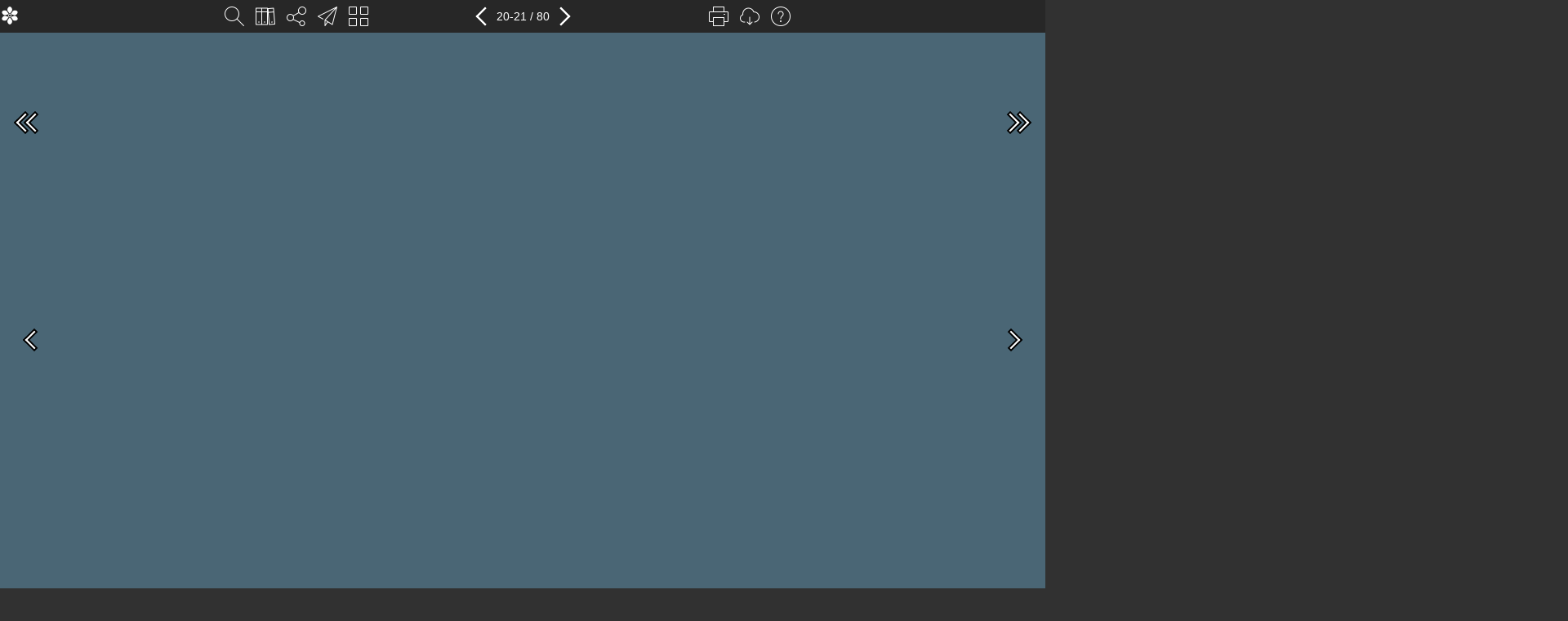

--- FILE ---
content_type: text/html; charset=utf-8
request_url: https://www.e-magin.se/paper/btbnz0fd/paper/21
body_size: 13603
content:


<!DOCTYPE html>
<html>
<head>
    <base href="/paper/btbnz0fd/paper/21">
    <meta charset="UTF-8">
    <title>
        Nöjesguiden Stockholm nr. 5-2023
    </title>
            
                <!-- Google Tag Manager -->
                <script>
                    (function(w, d, s, l, i) {
                        w[l] = w[l] || [];
                        w[l].push({
                            'gtm.start':
                                new Date().getTime(),
                            event: 'gtm.js'
                        });
                        var f = d.getElementsByTagName(s)[0],
                            j = d.createElement(s),
                            dl = l != 'dataLayer' ? '&l=' + l : '';
                        j.async = true;
                        j.src =
                            '//www.googletagmanager.com/gtm.js?id=' + i + dl;
                        f.parentNode.insertBefore(j, f);
                    })(window, document, 'script', 'dataLayer', 'GTM-N8NPFRH');
                </script>
                <!-- End Google Tag Manager -->
            

    <meta name="viewport"
          content="width=device-width, initial-scale=1.0, maximum-scale=1.0, minimum-scale=1.0, user-scalable=no">
    <meta name="apple-mobile-web-app-capable" content="yes">
    <meta name="apple-touch-fullscreen" content="yes">
<meta property="og:title" content="N&#246;jesguiden Stockholm nr. 5-2023"/>
<meta property="og:url" content="https://www.e-magin.se/paper/btbnz0fd/paper/21"/>
    <meta property="og:image" content="https://www.e-magin.se/static/btbnz0fd/page_21_high_sSKh.jpg"/>
    <meta property="og:image:width" content="1695"/>
    <meta property="og:image:height" content="2347"/>
<meta property="og:description" content="Detta &#228;r en digital publikation som presenteras genom E-MAGIN."/>
<meta property="og:type" content="website"/>

<meta name="twitter:card" content="summary"/>
<meta name="twitter:url" content="https://www.e-magin.se/paper/btbnz0fd/paper/21"/>
<meta name="twitter:title" content="N&#246;jesguiden Stockholm nr. 5-2023"/>
<meta name="twitter:description" content="Detta &#228;r en digital publikation som presenteras genom E-MAGIN."/>
<meta name="twitter:image" content="https://www.e-magin.se/paper/btbnz0fd/customcover"/>

<meta name="description" content="Detta &#228;r en digital publikation som presenteras genom E-MAGIN."/>
<link rel="image_src" href="https://www.e-magin.se/paper/btbnz0fd/customcover"/>


    <link rel="stylesheet" href="https://emaginassets.b-cdn.net/fusion/25.5.0/resources/css/fusion.min.css">
    <style id="pagespan"></style>
    <script src="https://emaginassets.b-cdn.net/fusion/25.5.0/resources/js/es5-shim.min.js"></script>
    <script src="https://emaginassets.b-cdn.net/fusion/25.5.0/resources/js/es6-shim.min.js"></script>
    <script src="https://emaginassets.b-cdn.net/fusion/25.5.0/resources/js/system-polyfills.js"></script>
    <script src="https://emaginassets.b-cdn.net/fusion/25.5.0/resources/js/zone.js"></script>
    <script src="https://emaginassets.b-cdn.net/fusion/25.5.0/resources/js/Reflect.js"></script>
    <script src="https://emaginassets.b-cdn.net/fusion/25.5.0/resources/js/weakmap.min.js"></script>
    <script src="https://emaginassets.b-cdn.net/fusion/25.5.0/resources/js/system.src.js"></script>
    <script src="https://emaginassets.b-cdn.net/fusion/25.5.0/resources/js/fusionCore.min.js"></script>

        <script src="//ajax.googleapis.com/ajax/libs/jquery/3.3.1/jquery.min.js"></script>
        <script src="https://emaginassets.b-cdn.net/fusion/25.5.0/resources/js/pageflip.min.js"></script>
    
<script type="text/javascript">
        var fusion = fusion || {},
            EMAGIN = EMAGIN || {};
        window.EmaginVirtualPageBaseUrl = '/NG Sthlm 5/2023 (btbnz0fd)/';
        window.EmaginVirtualPageBaseUrlRollup = '/HKM_Publishing/N&#246;jesguiden Stockholm/2023/NG Sthlm/5/';
        window.EmaginPublicationKey = 'btbnz0fd';
        window.EmaginStartPage = '21';
        //fusion.root = '';
        fusion.root = 'https://emaginassets.b-cdn.net/fusion/25.5.0';
            
                EMAGIN.logProxySettings = {
                    service: 'https://api.e-magin.se/api/Log',
                    flushMs: 5000,
                    flushMax: 20
                };
                EMAGIN.logProxy.init(EMAGIN.logProxySettings);
                            fusion.initPage = 21;
                    fusion.language = 'sv';
        fusion.definition = 'https://api.e-magin.se/api/fusion/def/paper/btbnz0fd';
    /*
    Should fetch device stuff from separate uncached endpoint, to be able to cache this View output
    */
        fusion.device = {
            browser: {
                name: 'Chrome',
                version: '65'
            },
            os: {
                hastouchscreen: false,
                ismobile: false,
                istablet: false,
                name: 'macOS',
                version: '10.12.1'
            }
        };
        fusion.pageflip = true && !Helper.hasTouchSupport();
            fusion.toolbarTop = true;
</script>

    <style>
              @keyframes colors {
                  0% { stroke: #FFFFFF; }

                  50% { stroke: #FFFFFF; }

                  to { stroke: #FFFFFF; }
              }
          </style>

<script type="text/javascript">
    //<![CDATA[
    function customSendStatistics() {

    }
    //]]>
</script>

</head>
<body>
    <!-- Google Tag Manager (noscript) -->
        <noscript>
            <iframe src="//www.googletagmanager.com/ns.html?id=GTM-N8NPFRH"
                    height="0" width="0" style="display: none; visibility: hidden">
            </iframe>
        </noscript>
        <!-- End Google Tag Manager (noscript) -->

<fusion>Loading...</fusion>
<div class="loader">
    <div class="container middle">
        <div class="progress">
            <svg class="spinner" viewBox="0 0 466 466" xmlns="http://www.w3.org/2000/svg">
                <circle class="path" fill="none" stroke-width="20" stroke-linecap="square" cx="233" cy="233" r="208">
                </circle>
                <circle class="shade" fill="none" stroke-width="20" stroke-linecap="square" cx="233" cy="233" r="208">
                </circle>
            </svg>
            <div class="logotype middle">
                <div style="background-image: url('https://emaginstatic.b-cdn.net/HKM_Publishing_830/_media/nojesguiden_upp.png')"></div>
            </div>
        </div>
        <div class="percent"></div>
    </div>
</div>
<script src="https://emaginassets.b-cdn.net/fusion/25.5.0/resources/js/bundle.min.js"></script>
<script type="text/javascript">
    fusion.progress.report('Loading Fusion ...');
</script>

<noscript>
    <div>
            <a href="https://www.e-magin.se/paper/btbnz0fd/paper/1">NG Sthlm 1 </a>
            <a href="https://www.e-magin.se/paper/btbnz0fd/paper/2"> </a>
            <a href="https://www.e-magin.se/paper/btbnz0fd/paper/3"> </a>
            <a href="https://www.e-magin.se/paper/btbnz0fd/paper/4"> </a>
            <a href="https://www.e-magin.se/paper/btbnz0fd/paper/5"> </a>
            <a href="https://www.e-magin.se/paper/btbnz0fd/paper/6"> </a>
            <a href="https://www.e-magin.se/paper/btbnz0fd/paper/7"> </a>
            <a href="https://www.e-magin.se/paper/btbnz0fd/paper/8"> </a>
            <a href="https://www.e-magin.se/paper/btbnz0fd/paper/9"> </a>
            <a href="https://www.e-magin.se/paper/btbnz0fd/paper/10"> </a>
            <a href="https://www.e-magin.se/paper/btbnz0fd/paper/11"> </a>
            <a href="https://www.e-magin.se/paper/btbnz0fd/paper/12"> </a>
            <a href="https://www.e-magin.se/paper/btbnz0fd/paper/13"> </a>
            <a href="https://www.e-magin.se/paper/btbnz0fd/paper/14"> </a>
            <a href="https://www.e-magin.se/paper/btbnz0fd/paper/15"> </a>
            <a href="https://www.e-magin.se/paper/btbnz0fd/paper/16"> </a>
            <a href="https://www.e-magin.se/paper/btbnz0fd/paper/17"> </a>
            <a href="https://www.e-magin.se/paper/btbnz0fd/paper/18"> </a>
            <a href="https://www.e-magin.se/paper/btbnz0fd/paper/19"> </a>
            <a href="https://www.e-magin.se/paper/btbnz0fd/paper/20"> </a>
            <a href="https://www.e-magin.se/paper/btbnz0fd/paper/21"> s Deutz Brut Classic Artnr 7487 Pris 529 kr Alkoh</a>
olhalt 12% Deutz Brut Classic p&#229; Systembolaget: Alkohol &#228;r beroendeframkallande. al, gra er&#246;s Alla Deutz champagner tappas sedan 2005 p&#229; den s.k. William-f askan, som alltsedan ur e bara &#246;go 1961 a z m d nf&#228;gnad utan nv D e u t A e h lets reducerar &#228;nts till pre Cuv&#233;e t av syre vi &#228;ven intage stigecuv&#233;er u na ka k d disgorge Willi a ment (p m oc vor, a halsen &#228;r int 1800 -ta r o u Deutz. Flask rocessen d&#229; man skjuter ut j&#228;stf&#228;llningen) och f&#246;rb&#228;ttrar d&#228;rvid vinets lagringspotential. gen kropp ci&#246;s hals. Den smal ans s&#228;rpr&#228;glad ration fr&#229;n e form har h sm mtat &#228; inspi cha m p me agn k f a e , or d m j och             <a href="https://www.e-magin.se/paper/btbnz0fd/paper/22"> </a>
            <a href="https://www.e-magin.se/paper/btbnz0fd/paper/23"> </a>
            <a href="https://www.e-magin.se/paper/btbnz0fd/paper/24"> </a>
            <a href="https://www.e-magin.se/paper/btbnz0fd/paper/25"> </a>
            <a href="https://www.e-magin.se/paper/btbnz0fd/paper/26"> </a>
            <a href="https://www.e-magin.se/paper/btbnz0fd/paper/27"> </a>
            <a href="https://www.e-magin.se/paper/btbnz0fd/paper/28"> </a>
            <a href="https://www.e-magin.se/paper/btbnz0fd/paper/29"> </a>
            <a href="https://www.e-magin.se/paper/btbnz0fd/paper/30"> </a>
            <a href="https://www.e-magin.se/paper/btbnz0fd/paper/31"> </a>
            <a href="https://www.e-magin.se/paper/btbnz0fd/paper/32"> </a>
            <a href="https://www.e-magin.se/paper/btbnz0fd/paper/33"> </a>
            <a href="https://www.e-magin.se/paper/btbnz0fd/paper/34"> </a>
            <a href="https://www.e-magin.se/paper/btbnz0fd/paper/35"> </a>
            <a href="https://www.e-magin.se/paper/btbnz0fd/paper/36"> </a>
            <a href="https://www.e-magin.se/paper/btbnz0fd/paper/37"> </a>
            <a href="https://www.e-magin.se/paper/btbnz0fd/paper/38"> </a>
            <a href="https://www.e-magin.se/paper/btbnz0fd/paper/39"> </a>
            <a href="https://www.e-magin.se/paper/btbnz0fd/paper/40"> </a>
            <a href="https://www.e-magin.se/paper/btbnz0fd/paper/41"> </a>
            <a href="https://www.e-magin.se/paper/btbnz0fd/paper/42"> </a>
            <a href="https://www.e-magin.se/paper/btbnz0fd/paper/43"> </a>
            <a href="https://www.e-magin.se/paper/btbnz0fd/paper/44"> </a>
            <a href="https://www.e-magin.se/paper/btbnz0fd/paper/45"> </a>
            <a href="https://www.e-magin.se/paper/btbnz0fd/paper/46"> </a>
            <a href="https://www.e-magin.se/paper/btbnz0fd/paper/47"> </a>
            <a href="https://www.e-magin.se/paper/btbnz0fd/paper/48"> </a>
            <a href="https://www.e-magin.se/paper/btbnz0fd/paper/49"> </a>
            <a href="https://www.e-magin.se/paper/btbnz0fd/paper/50"> </a>
            <a href="https://www.e-magin.se/paper/btbnz0fd/paper/51"> </a>
            <a href="https://www.e-magin.se/paper/btbnz0fd/paper/52"> </a>
            <a href="https://www.e-magin.se/paper/btbnz0fd/paper/53"> </a>
            <a href="https://www.e-magin.se/paper/btbnz0fd/paper/54"> </a>
            <a href="https://www.e-magin.se/paper/btbnz0fd/paper/55"> </a>
            <a href="https://www.e-magin.se/paper/btbnz0fd/paper/56"> </a>
            <a href="https://www.e-magin.se/paper/btbnz0fd/paper/57"> </a>
            <a href="https://www.e-magin.se/paper/btbnz0fd/paper/58"> </a>
            <a href="https://www.e-magin.se/paper/btbnz0fd/paper/59"> </a>
            <a href="https://www.e-magin.se/paper/btbnz0fd/paper/60"> </a>
            <a href="https://www.e-magin.se/paper/btbnz0fd/paper/61"> </a>
            <a href="https://www.e-magin.se/paper/btbnz0fd/paper/62"> </a>
            <a href="https://www.e-magin.se/paper/btbnz0fd/paper/63"> </a>
            <a href="https://www.e-magin.se/paper/btbnz0fd/paper/64"> </a>
            <a href="https://www.e-magin.se/paper/btbnz0fd/paper/65"> </a>
            <a href="https://www.e-magin.se/paper/btbnz0fd/paper/66"> </a>
            <a href="https://www.e-magin.se/paper/btbnz0fd/paper/67"> </a>
            <a href="https://www.e-magin.se/paper/btbnz0fd/paper/68"> </a>
            <a href="https://www.e-magin.se/paper/btbnz0fd/paper/69"> </a>
            <a href="https://www.e-magin.se/paper/btbnz0fd/paper/70"> </a>
            <a href="https://www.e-magin.se/paper/btbnz0fd/paper/71"> </a>
            <a href="https://www.e-magin.se/paper/btbnz0fd/paper/72"> </a>
            <a href="https://www.e-magin.se/paper/btbnz0fd/paper/73"> </a>
            <a href="https://www.e-magin.se/paper/btbnz0fd/paper/74"> </a>
            <a href="https://www.e-magin.se/paper/btbnz0fd/paper/75"> </a>
            <a href="https://www.e-magin.se/paper/btbnz0fd/paper/76"> </a>
            <a href="https://www.e-magin.se/paper/btbnz0fd/paper/77"> </a>
            <a href="https://www.e-magin.se/paper/btbnz0fd/paper/78"> </a>
            <a href="https://www.e-magin.se/paper/btbnz0fd/paper/79"> </a>
            <a href="https://www.e-magin.se/paper/btbnz0fd/paper/80"> </a>
    </div>
</noscript>
</body>
</html>

--- FILE ---
content_type: application/javascript
request_url: https://emaginassets.b-cdn.net/fusion/25.5.0/resources/js/pageflip.min.js
body_size: 17239
content:
!function(a){function b(a,b,e){return 4===arguments.length?c.apply(this,arguments):void d(a,{declarative:!0,deps:b,declare:e})}function c(a,b,c,e){d(a,{declarative:!1,deps:b,executingRequire:c,execute:e})}function d(a,b){b.name=a,a in o||(o[a]=b),b.normalizedDeps=b.deps}function e(a,b){if(b[a.groupIndex]=b[a.groupIndex]||[],-1==p.call(b[a.groupIndex],a)){b[a.groupIndex].push(a);for(var c=0,d=a.normalizedDeps.length;d>c;c++){var f=a.normalizedDeps[c],g=o[f];if(g&&!g.evaluated){var h=a.groupIndex+(g.declarative!=a.declarative);if(void 0===g.groupIndex||g.groupIndex<h){if(void 0!==g.groupIndex&&(b[g.groupIndex].splice(p.call(b[g.groupIndex],g),1),0==b[g.groupIndex].length))throw new TypeError("Mixed dependency cycle detected");g.groupIndex=h}e(g,b)}}}}function f(a){var b=o[a];b.groupIndex=0;var c=[];e(b,c);for(var d=!!b.declarative==c.length%2,f=c.length-1;f>=0;f--){for(var g=c[f],i=0;i<g.length;i++){var k=g[i];d?h(k):j(k)}d=!d}}function g(a){return s[a]||(s[a]={name:a,dependencies:[],exports:{},importers:[]})}function h(b){if(!b.module){var c=b.module=g(b.name),d=b.module.exports,e=b.declare.call(a,function(a,b){if(c.locked=!0,"object"==typeof a)for(var e in a)d[e]=a[e];else d[a]=b;for(var f=0,g=c.importers.length;g>f;f++){var h=c.importers[f];if(!h.locked)for(var i=0;i<h.dependencies.length;++i)h.dependencies[i]===c&&h.setters[i](d)}return c.locked=!1,b},{id:b.name});c.setters=e.setters,c.execute=e.execute;for(var f=0,i=b.normalizedDeps.length;i>f;f++){var j,k=b.normalizedDeps[f],l=o[k],m=s[k];m?j=m.exports:l&&!l.declarative?j=l.esModule:l?(h(l),m=l.module,j=m.exports):j=n(k),m&&m.importers?(m.importers.push(c),c.dependencies.push(m)):c.dependencies.push(null),c.setters[f]&&c.setters[f](j)}}}function i(a){var b,c=o[a];if(c)c.declarative?m(a,[]):c.evaluated||j(c),b=c.module.exports;else if(b=n(a),!b)throw new Error("Unable to load dependency "+a+".");return(!c||c.declarative)&&b&&b.__useDefault?b.default:b}function j(b){if(!b.module){var c={},d=b.module={exports:c,id:b.name};if(!b.executingRequire)for(var e=0,f=b.normalizedDeps.length;f>e;e++){var g=b.normalizedDeps[e],h=o[g];h&&j(h)}b.evaluated=!0;var l=b.execute.call(a,function(a){for(var c=0,d=b.deps.length;d>c;c++)if(b.deps[c]==a)return i(b.normalizedDeps[c]);throw new TypeError("Module "+a+" not declared as a dependency.")},c,d);void 0!==l&&(d.exports=l),c=d.exports,c&&c.__esModule?b.esModule=c:b.esModule=k(c)}}function k(b){var c={};if(("object"==typeof b||"function"==typeof b)&&b!==a)if(q)for(var d in b)"default"!==d&&l(c,b,d);else{var e=b&&b.hasOwnProperty;for(var d in b)"default"===d||e&&!b.hasOwnProperty(d)||(c[d]=b[d])}return c.default=b,r(c,"__useDefault",{value:!0}),c}function l(a,b,c){try{var d;(d=Object.getOwnPropertyDescriptor(b,c))&&r(a,c,d)}catch(d){return a[c]=b[c],!1}}function m(b,c){var d=o[b];if(d&&!d.evaluated&&d.declarative){c.push(b);for(var e=0,f=d.normalizedDeps.length;f>e;e++){var g=d.normalizedDeps[e];-1==p.call(c,g)&&(o[g]?m(g,c):n(g))}d.evaluated||(d.evaluated=!0,d.module.execute.call(a))}}function n(a){if(u[a])return u[a];if("@node/"==a.substr(0,6))return u[a]=k(t(a.substr(6)));var b=o[a];if(!b)throw"Module "+a+" not present.";return f(a),m(a,[]),o[a]=void 0,b.declarative&&r(b.module.exports,"__esModule",{value:!0}),u[a]=b.declarative?b.module.exports:b.esModule}var o={},p=Array.prototype.indexOf||function(a){for(var b=0,c=this.length;c>b;b++)if(this[b]===a)return b;return-1},q=!0;try{Object.getOwnPropertyDescriptor({a:0},"a")}catch(a){q=!1}var r;!function(){try{Object.defineProperty({},"a",{})&&(r=Object.defineProperty)}catch(a){r=function(a,b,c){try{a[b]=c.value||c.get.call(a)}catch(a){}}}}();var s={},t="undefined"!=typeof System&&System._nodeRequire||"undefined"!=typeof require&&"undefined"!=typeof require.resolve&&"undefined"!=typeof process&&process.platform&&require,u={"@empty":{}};return function(a,d,e,f){return function(g){g(function(g){for(var h={_nodeRequire:t,register:b,registerDynamic:c,get:n,set:function(a,b){u[a]=b},newModule:function(a){return a}},i=0;i<d.length;i++)(function(a,b){b&&b.__esModule?u[a]=b:u[a]=k(b)})(d[i],arguments[i]);f(h);var j=n(a[0]);if(a.length>1)for(var i=1;i<a.length;i++)n(a[i]);return e?j.default:j})}}}("undefined"!=typeof self?self:global)(["234","235"],[],!0,function(a){this.require,this.exports,this.module;!function(b){function c(a,b){for(var c=a.split(".");c.length;)b=b[c.shift()];return b}function d(a){if("string"==typeof a)return c(a,b);if(!(a instanceof Array))throw new Error("Global exports must be a string or array.");for(var d={},e=!0,f=0;f<a.length;f++){var g=c(a[f],b);e&&(d.default=g,e=!1),d[a[f].split(".").pop()]=g}return d}function e(a){if(Object.keys)Object.keys(b).forEach(a);else for(var c in b)i.call(b,c)&&a(c)}function f(a){e(function(c){if(-1==j.call(k,c)){try{var d=b[c]}catch(a){k.push(c)}a(c,d)}})}var g,h=a,i=Object.prototype.hasOwnProperty,j=Array.prototype.indexOf||function(a){for(var b=0,c=this.length;c>b;b++)if(this[b]===a)return b;return-1},k=["_g","sessionStorage","localStorage","clipboardData","frames","frameElement","external","mozAnimationStartTime","webkitStorageInfo","webkitIndexedDB","mozInnerScreenY","mozInnerScreenX"];h.set("@@global-helpers",h.newModule({prepareGlobal:function(a,c,e){var h=b.define;b.define=void 0;var i;if(e){i={};for(var j in e)i[j]=b[j],b[j]=e[j]}return c||(g={},f(function(a,b){g[a]=b})),function(){var a;if(c)a=d(c);else{a={};var e,j;f(function(b,c){g[b]!==c&&"undefined"!=typeof c&&(a[b]=c,"undefined"!=typeof e?j||e===c||(j=!0):e=c)}),a=j?a:e}if(i)for(var k in i)b[k]=i[k];return b.define=h,a}}}))}("undefined"!=typeof self?self:global),a.registerDynamic("235",[],!1,function(b,c,d){var e=a.get("@@global-helpers").prepareGlobal(d.id,null,null);return function(a){!function(a){"use strict";function b(a,b,c){if(c[0]&&"object"!=typeof c[0]){if(b[c[0]])return b[c[0]].apply(a,Array.prototype.slice.call(c,1));throw o(c[0]+" is not a method or property")}return b.init.apply(a,c)}function c(a,b,c,d){return{css:{position:"absolute",top:a,left:b,overflow:d||"hidden",zIndex:c||"auto"}}}function d(a,b,c,d,e){var g=1-e,h=g*g*g,i=e*e*e;return f(Math.round(h*a.x+3*e*g*g*b.x+3*e*e*g*c.x+i*d.x),Math.round(h*a.y+3*e*g*g*b.y+3*e*e*g*c.y+i*d.y))}function e(a){return a/v*180}function f(a,b){return{x:a,y:b}}function g(){var a;if(a=/AppleWebkit\/([0-9\.]+)/i.exec(navigator.userAgent)){var b=parseFloat(a[1]);return b>534.3}return!0}function h(a,b,c){return r&&c?" translate3d("+a+"px,"+b+"px, 0px) ":" translate("+a+"px, "+b+"px) "}function i(a){return" rotate("+a+"deg) "}function j(a,b){return Object.prototype.hasOwnProperty.call(b,a)}function k(){for(var a=["Moz","Webkit","Khtml","O","ms"],b=a.length,c="";b--;)a[b]+"Transform"in document.body.style&&(c="-"+a[b].toLowerCase()+"-");return c}function l(){var a,b=document.createElement("fakeelement"),c={transition:"transitionend",OTransition:"oTransitionEnd",MSTransition:"transitionend",MozTransition:"transitionend",WebkitTransition:"webkitTransitionEnd"};for(a in c)if(void 0!==b.style[a])return c[a]}function m(a,b,c,d,e){var g,h=[];if("-webkit-"==t){for(g=0;g<e;g++)h.push("color-stop("+d[g][0]+", "+d[g][1]+")");a.css({"background-image":"-webkit-gradient(linear, "+b.x+"% "+b.y+"%,"+c.x+"% "+c.y+"%, "+h.join(",")+" )"})}else{b={x:b.x/100*a.width(),y:b.y/100*a.height()},c={x:c.x/100*a.width(),y:c.y/100*a.height()};var i=c.x-b.x,j=c.y-b.y,k=Math.atan2(j,i),l=k-Math.PI/2,m=Math.abs(a.width()*Math.sin(l))+Math.abs(a.height()*Math.cos(l)),n=Math.sqrt(j*j+i*i),o=f(c.x<b.x?a.width():0,c.y<b.y?a.height():0),p=Math.tan(k),q=-1/p,r=(q*o.x-o.y-p*b.x+b.y)/(q-p),s={x:r,y:q*r-q*o.x+o.y},u=Math.sqrt(Math.pow(s.x-b.x,2)+Math.pow(s.y-b.y,2));for(g=0;g<e;g++)h.push(" "+d[g][1]+" "+100*(u+n*d[g][0])/m+"%");a.css({"background-image":t+"linear-gradient("+-k+"rad,"+h.join(",")+")"})}}function n(b,c,d){var e=a.Event(b);return c.trigger(e,d),e.isDefaultPrevented()?"prevented":e.isPropagationStopped()?"stopped":""}function o(a){function b(a){this.name="TurnJsError",this.message=a}return b.prototype=new Error,b.prototype.constructor=b,new b(a)}function p(a){var b={top:0,left:0};do b.left+=a.offsetLeft,b.top+=a.offsetTop;while(a=a.offsetParent);return b}function q(){return navigator.userAgent.indexOf("MSIE 9.0")==-1}var r,s,t="",u="4.1.0",v=Math.PI,w=v/2,x="ontouchstart"in window,y=x?{down:"touchstart",move:"touchmove",up:"touchend",over:"touchstart",out:"touchend"}:{down:"mousedown",move:"mousemove",up:"mouseup",over:"mouseover",out:"mouseout"},z={backward:["bl","tl"],forward:["br","tr"],all:["tl","bl","tr","br","l","r"]},A=["single","double"],B=["ltr","rtl"],C={acceleration:!0,display:"double",duration:600,page:1,gradients:!0,turnCorners:"bl,br",when:null},D={cornerSize:100},E=6,F={init:function(b){r="WebKitCSSMatrix"in window||"MozPerspective"in document.body.style,s=g(),t=k();var c,d=0,e=this.data(),f=this.find("fusion-page");if(b=a.extend({width:this.width(),height:this.height(),direction:this.attr("dir")||this.css("direction")||"ltr"},C,b),e.opts=b,e.pageObjs={},e.pages={},e.pageWrap={},e.pageZoom={},e.pagePlace={},e.pageMv=[],e.zoom=1,e.totalPages=b.pages||0,e.eventHandlers={touchStart:a.proxy(F._touchStart,this),touchMove:a.proxy(F._touchMove,this),touchEnd:a.proxy(F._touchEnd,this),start:a.proxy(F._eventStart,this)},b.when)for(c in b.when)j(c,b.when)&&this.bind(c,b.when[c]);for(this.css({position:"relative",width:b.width,height:b.height}),this.turn("display",b.display),""!==b.direction&&this.turn("direction",b.direction),r&&!x&&b.acceleration&&this.transform(h(0,0,!0)),c=0;c<f.length;c++)"1"!=a(f[c]).attr("ignore")&&this.turn("addPage",f[c],++d);return a(this).bind(y.down,e.eventHandlers.touchStart).bind("end",F._eventEnd).bind("pressed",F._eventPressed).bind("released",F._eventReleased).bind("flip",F._flip),a(this).parent().bind("start",e.eventHandlers.start),a(document).bind(y.move,e.eventHandlers.touchMove).bind(y.up,e.eventHandlers.touchEnd),this.turn("page",b.page),e.done=!0,this},addPage:function(b,c){var d,e,f=!1,g=this.data(),h=g.totalPages+1;if(g.destroying)return!1;if((d=/\bp([0-9]+)\b/.exec(a(b).attr("class")))&&(c=parseInt(d[1],10)),c){if(c==h)f=!0;else if(c>h)throw o('Page "'+c+'" cannot be inserted')}else c=h,f=!0;return c>=1&&c<=h&&(e="double"==g.display?c%2?" odd":" even":"",g.done&&this.turn("stop"),c in g.pageObjs&&F._movePages.call(this,c,1),f&&(g.totalPages=h),g.pageObjs[c]=a(b).css({float:"left"}).addClass("page p"+c+e),!q()&&g.pageObjs[c].hasClass("hard")&&g.pageObjs[c].removeClass("hard"),F._addPage.call(this,c),F._removeFromDOM.call(this)),this},_addPage:function(b){var c=this.data(),d=c.pageObjs[b];if(d)if(F._necessPage.call(this,b)){if(!c.pageWrap[b]){c.pageWrap[b]=a("<div/>",{class:"page-wrapper",page:b,css:{position:"absolute",overflow:"hidden"}}),this.append(c.pageWrap[b]),c.pagePlace[b]||(c.pagePlace[b]=b,c.pageObjs[b].appendTo(c.pageWrap[b]));var e=F._pageSize.call(this,b,!0);d.css({width:e.width,height:e.height}),c.pageWrap[b].css(e)}c.pagePlace[b]==b&&F._makeFlip.call(this,b)}else c.pagePlace[b]=0,c.pageObjs[b]&&c.pageObjs[b].remove()},hasPage:function(a){return j(a,this.data().pageObjs)},center:function(b){var c=this.data(),d=a(this).turn("size"),e=0;if(!c.noCenter){if("double"==c.display){var f=this.turn("view",b||c.tpage||c.page);"ltr"==c.direction?f[0]?f[1]||(e+=d.width/4):e-=d.width/4:f[0]?f[1]||(e-=d.width/4):e+=d.width/4}a(this).css({marginLeft:e})}return this},destroy:function(){var b=this,c=this.data(),d=["end","first","flip","last","pressed","released","start","turning","turned","zooming","missing"];if("prevented"!=n("destroying",this)){for(c.destroying=!0,a.each(d,function(a,c){b.unbind(c)}),this.parent().unbind("start",c.eventHandlers.start),a(document).unbind(y.move,c.eventHandlers.touchMove).unbind(y.up,c.eventHandlers.touchEnd);0!==c.totalPages;)this.turn("removePage",c.totalPages);return c.fparent&&c.fparent.remove(),c.shadow&&c.shadow.remove(),this.removeData(),c=null,this}},is:function(){return"object"==typeof this.data().pages},zoom:function(b){var c=this.data();if("number"==typeof b){if(b<.001||b>100)throw o(b+" is not a value for zoom");if("prevented"==n("zooming",this,[b,c.zoom]))return this;var d=this.turn("size"),e=this.turn("view"),f=1/c.zoom,g=Math.round(d.width*f*b),h=Math.round(d.height*f*b);c.zoom=b,a(this).turn("stop").turn("size",g,h),c.opts.autoCenter&&this.turn("center"),F._updateShadow.call(this);for(var i=0;i<e.length;i++)e[i]&&c.pageZoom[e[i]]!=c.zoom&&(this.trigger("zoomed",[e[i],e,c.pageZoom[e[i]],c.zoom]),c.pageZoom[e[i]]=c.zoom);return this}return c.zoom},_pageSize:function(a,b){var c=this.data(),d={};if("single"==c.display)d.width=this.width(),d.height=this.height(),b&&(d.top=0,d.left=0,d.right="auto");else{var e=this.width()/2,f=this.height();if(c.pageObjs[a].hasClass("own-size")?(d.width=c.pageObjs[a].width(),d.height=c.pageObjs[a].height()):(d.width=e,d.height=f),b){var g=a%2;d.top=(f-d.height)/2,"ltr"==c.direction?(d[g?"right":"left"]=e-d.width,d[g?"left":"right"]="auto"):(d[g?"left":"right"]=e-d.width,d[g?"right":"left"]="auto")}}return d},_makeFlip:function(a){var b=this.data();if(!b.pages[a]&&b.pagePlace[a]==a){var c="single"==b.display,d=a%2;b.pages[a]=b.pageObjs[a].css(F._pageSize.call(this,a)).flip({page:a,next:d||c?a+1:a-1,turn:this}).flip("disable",b.disabled),F._setPageLoc.call(this,a),b.pageZoom[a]=b.zoom}return b.pages[a]},_makeRange:function(){var a,b,c=this.data();if(!(c.totalPages<1))for(b=this.turn("range"),a=b[0];a<=b[1];a++)F._addPage.call(this,a)},range:function(a){var b,c,d,e,f=this.data();if(a=a||f.tpage||f.page||1,e=F._view.call(this,a),a<1||a>f.totalPages)throw o('"'+a+'" is not a valid page');return e[1]=e[1]||e[0],e[0]>=1&&e[1]<=f.totalPages?(b=Math.floor((E-2)/2),f.totalPages-e[1]>e[0]?(c=Math.min(e[0]-1,b),d=2*b-c):(d=Math.min(f.totalPages-e[1],b),c=2*b-d)):(c=E-1,d=E-1),[Math.max(1,e[0]-c),Math.min(f.totalPages,e[1]+d)]},_necessPage:function(a){if(0===a)return!0;var b=this.turn("range");return this.data().pageObjs[a].hasClass("fixed")||a>=b[0]&&a<=b[1]},_removeFromDOM:function(){var a,b=this.data();for(a in b.pageWrap)j(a,b.pageWrap)&&!F._necessPage.call(this,a)&&F._removePageFromDOM.call(this,a)},_removePageFromDOM:function(a){var b=this.data();if(b.pages[a]){var c=b.pages[a].data();G._moveFoldingPage.call(b.pages[a],!1),c.f&&c.f.fwrapper&&c.f.fwrapper.remove(),b.pages[a].removeData(),b.pages[a].remove(),delete b.pages[a]}b.pageObjs[a]&&b.pageObjs[a].remove(),b.pageWrap[a]&&(b.pageWrap[a].remove(),delete b.pageWrap[a]),F._removeMv.call(this,a),delete b.pagePlace[a],delete b.pageZoom[a]},removePage:function(a){var b=this.data();if("*"==a)for(;0!==b.totalPages;)this.turn("removePage",b.totalPages);else{if(a<1||a>b.totalPages)throw o("The page "+a+" doesn't exist");b.pageObjs[a]&&(this.turn("stop"),F._removePageFromDOM.call(this,a),delete b.pageObjs[a]),F._movePages.call(this,a,-1),b.totalPages=b.totalPages-1,b.page>b.totalPages?(b.page=null,F._fitPage.call(this,b.totalPages)):(F._makeRange.call(this),this.turn("update"))}return this},_movePages:function(a,b){var c,d=this,e=this.data(),f="single"==e.display,g=function(a){var c=a+b,g=c%2,h=g?" odd ":" even ";e.pageObjs[a]&&(e.pageObjs[c]=e.pageObjs[a].removeClass("p"+a+" odd even").addClass("p"+c+h)),e.pagePlace[a]&&e.pageWrap[a]&&(e.pagePlace[c]=c,e.pageObjs[c].hasClass("fixed")?e.pageWrap[c]=e.pageWrap[a].attr("page",c):e.pageWrap[c]=e.pageWrap[a].css(F._pageSize.call(d,c,!0)).attr("page",c),e.pages[a]&&(e.pages[c]=e.pages[a].flip("options",{page:c,next:f||g?c+1:c-1})),b&&(delete e.pages[a],delete e.pagePlace[a],delete e.pageZoom[a],delete e.pageObjs[a],delete e.pageWrap[a]))};if(b>0)for(c=e.totalPages;c>=a;c--)g(c);else for(c=a;c<=e.totalPages;c++)g(c)},display:function(b){var c=this.data(),d=c.display;if(void 0===b)return d;if(a.inArray(b,A)==-1)throw o('"'+b+'" is not a value for display');switch(b){case"single":c.pageObjs[0]||(this.turn("stop").css({overflow:"hidden"}),c.pageObjs[0]=a("<div />",{class:"page p-temporal"}).css({width:this.width(),height:this.height()}).appendTo(this)),this.addClass("shadow");break;case"double":c.pageObjs[0]&&(this.turn("stop").css({overflow:""}),c.pageObjs[0].remove(),delete c.pageObjs[0]),this.removeClass("shadow")}if(c.display=b,d){var e=this.turn("size");F._movePages.call(this,1,0),this.turn("size",e.width,e.height).turn("update")}return this},direction:function(b){var c=this.data();if(void 0===b)return c.direction;if(b=b.toLowerCase(),a.inArray(b,B)==-1)throw o('"'+b+'" is not a value for direction');return"rtl"==b&&a(this).attr("dir","ltr").css({direction:"ltr"}),c.direction=b,c.done&&this.turn("size",a(this).width(),a(this).height()),this},animating:function(){return this.data().pageMv.length>0},corner:function(){var a,b,c=this.data();for(b in c.pages)if(j(b,c.pages)&&(a=c.pages[b].flip("corner")))return a;return!1},data:function(){return this.data()},disable:function(b){var c,d=this.data(),e=this.turn("view");d.disabled=void 0===b||b===!0;for(c in d.pages)j(c,d.pages)&&d.pages[c].flip("disable",!!d.disabled||a.inArray(parseInt(c,10),e)==-1);return this},disabled:function(a){return void 0===a?this.data().disabled===!0:this.turn("disable",a)},size:function(a,b){if(void 0===a||void 0===b)return{width:this.width(),height:this.height()};this.turn("stop");var c,d,e=this.data(),f="double"==e.display?a/2:a;this.css({width:a,height:b}),e.pageObjs[0]&&e.pageObjs[0].css({width:f,height:b});for(c in e.pageWrap)j(c,e.pageWrap)&&(d=F._pageSize.call(this,c,!0),e.pageObjs[c].css({width:d.width,height:d.height}),e.pageWrap[c].css(d),e.pages[c]&&e.pages[c].css({width:d.width,height:d.height}));return this.turn("resize"),this},resize:function(){var a,b=this.data();for(b.pages[0]&&(b.pageWrap[0].css({left:-this.width()}),b.pages[0].flip("resize",!0)),a=1;a<=b.totalPages;a++)b.pages[a]&&b.pages[a].flip("resize",!0);F._updateShadow.call(this),b.opts.autoCenter&&this.turn("center")},_removeMv:function(a){var b,c=this.data();for(b=0;b<c.pageMv.length;b++)if(c.pageMv[b]==a)return c.pageMv.splice(b,1),!0;return!1},_addMv:function(a){var b=this.data();F._removeMv.call(this,a),b.pageMv.push(a)},_view:function(a){var b=this.data();return a=a||b.page,"double"==b.display?a%2?[a-1,a]:[a,a+1]:[a]},view:function(a){var b=this.data(),c=F._view.call(this,a);return"double"==b.display?[c[0]>0?c[0]:0,c[1]<=b.totalPages?c[1]:0]:[c[0]>0&&c[0]<=b.totalPages?c[0]:0]},stop:function(a,b){if(this.turn("animating")){var c,d,e,f=this.data();for(f.tpage&&(f.page=f.tpage,delete f.tpage),c=0;c<f.pageMv.length;c++)f.pageMv[c]&&f.pageMv[c]!==a&&(e=f.pages[f.pageMv[c]],d=e.data().f.opts,e.flip("hideFoldedPage",b),b||G._moveFoldingPage.call(e,!1),d.force&&(d.next=d.page%2===0?d.page-1:d.page+1,delete d.force))}return this.turn("update"),this},pages:function(a){var b=this.data();if(a){if(a<b.totalPages)for(var c=b.totalPages;c>a;c--)this.turn("removePage",c);return b.totalPages=a,F._fitPage.call(this,b.page),this}return b.totalPages},_missing:function(a){var b=this.data();if(!(b.totalPages<1)){var c,d=this.turn("range",a),e=[];for(c=d[0];c<=d[1];c++)b.pageObjs[c]||e.push(c);e.length>0&&this.trigger("missing",[e])}},_fitPage:function(a){var b=this.data(),c=this.turn("view",a);if(F._missing.call(this,a),b.pageObjs[a]){b.page=a,this.turn("stop");for(var d=0;d<c.length;d++)c[d]&&b.pageZoom[c[d]]!=b.zoom&&(this.trigger("zoomed",[c[d],c,b.pageZoom[c[d]],b.zoom]),b.pageZoom[c[d]]=b.zoom);F._removeFromDOM.call(this),F._makeRange.call(this),F._updateShadow.call(this),this.trigger("turned",[a,c]),this.turn("update"),b.opts.autoCenter&&this.turn("center")}},_turnPage:function(b){var c,d,e=this.data(),f=e.pagePlace[b],g=this.turn("view"),h=this.turn("view",b);if(e.page!=b){var i=e.page;if("prevented"==n("turning",this,[b,h]))return void(i==e.page&&a.inArray(f,e.pageMv)!=-1&&e.pages[f].flip("hideFoldedPage",!0));a.inArray(1,h)!=-1&&this.trigger("first"),a.inArray(e.totalPages,h)!=-1&&this.trigger("last")}"single"==e.display?(c=g[0],d=h[0]):g[1]&&b>g[1]?(c=g[1],d=h[0]):g[0]&&b<g[0]&&(c=g[0],d=h[1]);var j=e.opts.turnCorners.split(","),k=e.pages[c].data().f,l=k.opts,m=k.point;F._missing.call(this,b),e.pageObjs[b]&&(this.turn("stop"),e.page=b,F._makeRange.call(this),e.tpage=d,l.next!=d&&(l.next=d,l.force=!0),this.turn("update"),k.point=m,"hard"==k.effect?"ltr"==e.direction?e.pages[c].flip("turnPage",b>c?"r":"l"):e.pages[c].flip("turnPage",b>c?"l":"r"):"ltr"==e.direction?e.pages[c].flip("turnPage",j[b>c?1:0]):e.pages[c].flip("turnPage",j[b>c?0:1]))},page:function(b){var c=this.data();if(void 0===b)return c.page;if(!c.disabled&&!c.destroying){if(b=parseInt(b,10),b>0&&b<=c.totalPages)return b!=c.page&&(c.done&&a.inArray(b,this.turn("view"))==-1?F._turnPage.call(this,b):F._fitPage.call(this,b)),this;console.log("The page "+b+" does not exist")}},next:function(){return this.turn("page",Math.min(this.data().totalPages,F._view.call(this,this.data().page).pop()+1))},previous:function(){return this.turn("page",Math.max(1,F._view.call(this,this.data().page).shift()-1))},peel:function(a,b){var c=this.data(),d=this.turn("view");if(b=void 0===b||b===!0,a===!1)this.turn("stop",null,b);else if("single"==c.display)c.pages[c.page].flip("peel",a,b);else{var e;e="ltr"==c.direction?a.indexOf("l")!=-1?d[0]:d[1]:a.indexOf("l")!=-1?d[1]:d[0],c.pages[e]&&c.pages[e].flip("peel",a,b)}return this},_addMotionPage:function(){var b=a(this).data().f.opts,c=b.turn;c.data();F._addMv.call(c,b.page)},_eventStart:function(a,b,c){var d=b.turn.data(),e=d.pageZoom[b.page];return a.isDefaultPrevented()?void F._updateShadow.call(b.turn):(e&&e!=d.zoom&&(b.turn.trigger("zoomed",[b.page,b.turn.turn("view",b.page),e,d.zoom]),d.pageZoom[b.page]=d.zoom),"single"==d.display&&c&&("l"==c.charAt(1)&&"ltr"==d.direction||"r"==c.charAt(1)&&"rtl"==d.direction?(b.next=b.next<b.page?b.next:b.page-1,b.force=!0):b.next=b.next>b.page?b.next:b.page+1),F._addMotionPage.call(a.target),void F._updateShadow.call(b.turn))},_eventEnd:function(b,c,d){var e=a(b.target),f=(e.data().f,c.turn),g=f.data();if(d){var h=g.tpage||g.page;h!=c.next&&h!=c.page||(delete g.tpage,F._fitPage.call(f,h||c.next,!0))}else F._removeMv.call(f,c.page),F._updateShadow.call(f),f.turn("update")},_eventPressed:function(b){var c=a(b.target).data().f,d=c.opts.turn,e=d.data();e.pages;return e.mouseAction=!0,d.turn("update"),c.time=(new Date).getTime()},_eventReleased:function(b,c){var d,e=a(b.target),f=e.data().f,g=f.opts.turn,h=g.data();d="single"==h.display?"br"==c.corner||"tr"==c.corner?c.x<e.width()/2:c.x>e.width()/2:c.x<0||c.x>e.width(),((new Date).getTime()-f.time<200||d)&&(b.preventDefault(),F._turnPage.call(g,f.opts.next)),h.mouseAction=!1},_flip:function(b){b.stopPropagation();var c=a(b.target).data().f.opts;c.turn.trigger("turn",[c.next]),c.turn.data().opts.autoCenter&&c.turn.turn("center",c.next)},_touchStart:function(){var a=this.data();for(var b in a.pages)if(j(b,a.pages)&&G._eventStart.apply(a.pages[b],arguments)===!1)return!1},_touchMove:function(){var a=this.data();for(var b in a.pages)j(b,a.pages)&&G._eventMove.apply(a.pages[b],arguments)},_touchEnd:function(){var a=this.data();for(var b in a.pages)j(b,a.pages)&&G._eventEnd.apply(a.pages[b],arguments)},calculateZ:function(a){var b,c,d,e,f,g=this,h=this.data(),i=this.turn("view"),j=i[0]||i[1],k=a.length-1,l={pageZ:{},partZ:{},pageV:{}},m=function(a){var b=g.turn("view",a);b[0]&&(l.pageV[b[0]]=!0),b[1]&&(l.pageV[b[1]]=!0)};for(b=0;b<=k;b++)c=a[b],d=h.pages[c].data().f.opts.next,e=h.pagePlace[c],m(c),m(d),f=h.pagePlace[d]==d?d:c,l.pageZ[f]=h.totalPages-Math.abs(j-f),l.partZ[e]=2*h.totalPages-k+b;return l},update:function(){var b,c=this.data();if(this.turn("animating")&&0!==c.pageMv[0]){var d,e,f=this.turn("calculateZ",c.pageMv),g=this.turn("corner"),h=this.turn("view"),i=this.turn("view",c.tpage);for(b in c.pageWrap)j(b,c.pageWrap)&&(e=c.pageObjs[b].hasClass("fixed"),c.pageWrap[b].css({display:f.pageV[b]||e?"":"none",zIndex:(c.pageObjs[b].hasClass("hard")?f.partZ[b]:f.pageZ[b])||(e?-1:0)}),(d=c.pages[b])&&(d.flip("z",f.partZ[b]||null),f.pageV[b]&&d.flip("resize"),c.tpage?d.flip("hover",!1).flip("disable",a.inArray(parseInt(b,10),c.pageMv)==-1&&b!=i[0]&&b!=i[1]):d.flip("hover",g===!1).flip("disable",b!=h[0]&&b!=h[1])))}else for(b in c.pageWrap)if(j(b,c.pageWrap)){var k=F._setPageLoc.call(this,b);c.pages[b]&&c.pages[b].flip("disable",c.disabled||1!=k).flip("hover",!0).flip("z",null)}return this},_updateShadow:function(){var b,d,e,f=this.data(),g=this.width(),h=this.height(),i="single"==f.display?g:g/2;b=this.turn("view"),f.shadow||(f.shadow=a("<div />",{class:"shadow",css:c(0,0,0).css}).appendTo(this));for(var j=0;j<f.pageMv.length&&(b[0]&&b[1]);j++)b=this.turn("view",f.pages[f.pageMv[j]].data().f.opts.next),d=this.turn("view",f.pageMv[j]),b[0]=b[0]&&d[0],b[1]=b[1]&&d[1];switch(e=b[0]?b[1]?3:"ltr"==f.direction?2:1:"ltr"==f.direction?1:2){case 1:f.shadow.css({width:i,height:h,top:0,left:i});break;case 2:f.shadow.css({width:i,height:h,top:0,left:0});break;case 3:f.shadow.css({width:g,height:h,top:0,left:0})}},_setPageLoc:function(a){var b=this.data(),c=this.turn("view"),d=0;if(a==c[0]||a==c[1]?d=1:("single"==b.display&&a==c[0]+1||"double"==b.display&&a==c[0]-2||a==c[1]+2)&&(d=2),!this.turn("animating"))switch(d){case 1:b.pageWrap[a].css({zIndex:b.totalPages,display:""});break;case 2:b.pageWrap[a].css({zIndex:b.totalPages-1,display:""});break;case 0:b.pageWrap[a].css({zIndex:0,display:b.pageObjs[a].hasClass("fixed")?"":"none"})}return d},options:function(b){if(void 0===b)return this.data().opts;var c=this.data();if(a.extend(c.opts,b),b.pages&&this.turn("pages",b.pages),b.page&&this.turn("page",b.page),b.display&&this.turn("display",b.display),b.direction&&this.turn("direction",b.direction),b.width&&b.height&&this.turn("size",b.width,b.height),b.when)for(var d in b.when)j(d,b.when)&&this.unbind(d).bind(d,b.when[d]);return this},version:function(){return u}},G={init:function(a){return this.data({f:{disabled:!1,hover:!1,effect:this.hasClass("hard")?"hard":"sheet"}}),this.flip("options",a),G._addPageWrapper.call(this),this},setData:function(b){var c=this.data();return c.f=a.extend(c.f,b),this},options:function(b){var c=this.data().f;return b?(G.setData.call(this,{opts:a.extend({},c.opts||D,b)}),this):c.opts},z:function(a){var b=this.data().f;return b.opts["z-index"]=a,b.fwrapper&&b.fwrapper.css({zIndex:a||parseInt(b.parent.css("z-index"),10)||0}),this},_cAllowed:function(){var a=this.data().f,b=a.opts.page,c=a.opts.turn.data(),d=b%2;return"hard"==a.effect?"ltr"==c.direction?[d?"r":"l"]:[d?"l":"r"]:"single"==c.display?1==b?"ltr"==c.direction?z.forward:z.backward:b==c.totalPages?"ltr"==c.direction?z.backward:z.forward:z.all:"ltr"==c.direction?z[d?"forward":"backward"]:z[d?"backward":"forward"]},_cornerActivated:function(b){var c=this.data().f,d=this.width(),e=this.height(),f={x:b.x,y:b.y,corner:""},g=c.opts.cornerSize;if(f.x<=0||f.y<=0||f.x>=d||f.y>=e)return!1;var h=G._cAllowed.call(this);switch(c.effect){case"hard":if(f.x>d-g)f.corner="r";else{if(!(f.x<g))return!1;f.corner="l"}break;case"sheet":if(f.y<g)f.corner+="t";else{if(!(f.y>=e-g))return!1;f.corner+="b"}if(f.x<=g)f.corner+="l";else{if(!(f.x>=d-g))return!1;f.corner+="r"}}return!(!f.corner||a.inArray(f.corner,h)==-1)&&f},_isIArea:function(a){var b=this.data().f.parent.offset();return a=x&&a.originalEvent?a.originalEvent.touches[0]:a,G._cornerActivated.call(this,{x:a.pageX-b.left,y:a.pageY-b.top})},_c:function(a,b){switch(b=b||0,a){case"tl":return f(b,b);case"tr":return f(this.width()-b,b);case"bl":return f(b,this.height()-b);case"br":return f(this.width()-b,this.height()-b);case"l":return f(b,0);case"r":return f(this.width()-b,0)}},_c2:function(a){switch(a){case"tl":return f(2*this.width(),0);case"tr":return f(-this.width(),0);case"bl":return f(2*this.width(),this.height());case"br":return f(-this.width(),this.height());case"l":return f(2*this.width(),0);case"r":return f(-this.width(),0)}},_foldingPage:function(){var a=this.data().f;if(a){var b=a.opts;return b.turn?(a=b.turn.data(),"single"==a.display?b.next>1||b.page>1?a.pageObjs[0]:null:a.pageObjs[b.next]):void 0}},_backGradient:function(){var b=this.data().f,d=b.opts.turn.data(),e=d.opts.gradients&&("single"==d.display||2!=b.opts.page&&b.opts.page!=d.totalPages-1);return e&&!b.bshadow&&(b.bshadow=a("<div/>",c(0,0,1)).css({position:"",width:this.width(),height:this.height()}).appendTo(b.parent)),e},type:function(){return this.data().f.effect},resize:function(a){var b=this.data().f,c=b.opts.turn.data(),d=this.width(),e=this.height();switch(b.effect){case"hard":a&&(b.wrapper.css({width:d,height:e}),b.fpage.css({width:d,height:e}),c.opts.gradients&&(b.ashadow.css({width:d,height:e}),b.bshadow.css({width:d,height:e})));break;case"sheet":if(a){var f=Math.round(Math.sqrt(Math.pow(d,2)+Math.pow(e,2)));b.wrapper.css({width:f,height:f}),b.fwrapper.css({width:f,height:f}).children(":first-child").css({width:d,height:e}),b.fpage.css({width:d,height:e}),c.opts.gradients&&b.ashadow.css({width:d,height:e}),G._backGradient.call(this)&&b.bshadow.css({width:d,height:e})}if(b.parent.is(":visible")){var g=p(b.parent[0]);b.fwrapper.css({top:g.top,left:g.left}),g=p(b.opts.turn[0]),b.fparent.css({top:-g.top,left:-g.left})}this.flip("z",b.opts["z-index"])}},_addPageWrapper:function(){var b=this.data().f,d=b.opts.turn.data(),e=this.parent();if(b.parent=e,!b.wrapper)switch(b.effect){case"hard":var f={};f[t+"transform-style"]="preserve-3d",f[t+"backface-visibility"]="hidden",b.wrapper=a("<div/>",c(0,0,2)).css(f).appendTo(e).prepend(this),b.fpage=a("<div/>",c(0,0,1)).css(f).appendTo(e),d.opts.gradients&&(b.ashadow=a("<div/>",c(0,0,0)).hide().appendTo(e),b.bshadow=a("<div/>",c(0,0,0)));break;case"sheet":var g=this.width(),h=this.height();Math.round(Math.sqrt(Math.pow(g,2)+Math.pow(h,2)));if(b.fparent=b.opts.turn.data().fparent,!b.fparent){var i=a("<div/>",{css:{"pointer-events":"none"}}).hide();i.data().flips=0,i.css(c(0,0,"auto","visible").css).appendTo(b.opts.turn),b.opts.turn.data().fparent=i,b.fparent=i}this.css({position:"absolute",top:0,left:0,bottom:"auto",right:"auto"}),b.wrapper=a("<div/>",c(0,0,this.css("z-index"))).appendTo(e).prepend(this),b.fwrapper=a("<div/>",c(e.offset().top,e.offset().left)).hide().appendTo(b.fparent),b.fpage=a("<div/>",c(0,0,0,"visible")).css({cursor:"default"}).appendTo(b.fwrapper),d.opts.gradients&&(b.ashadow=a("<div/>",c(0,0,1)).appendTo(b.fpage)),G.setData.call(this,b)}G.resize.call(this,!0)},_fold:function(a){var b=this.data().f,c=b.opts.turn.data(),d=G._c.call(this,a.corner),g=this.width(),j=this.height();switch(b.effect){case"hard":"l"==a.corner?a.x=Math.min(Math.max(a.x,0),2*g):a.x=Math.max(Math.min(a.x,g),-g);var k,l,n,o,p,q=c.totalPages,r=b.opts["z-index"]||q,u={overflow:"visible"},x=d.x?(d.x-a.x)/g:a.x/g,y=90*x,z=y<90;switch(a.corner){case"l":o="0% 50%",p="100% 50%",z?(k=0,l=b.opts.next-1>0,n=1):(k="100%",l=b.opts.page+1<q,n=0);break;case"r":o="100% 50%",p="0% 50%",y=-y,g=-g,z?(k=0,l=b.opts.next+1<q,n=0):(k="-100%",l=1!=b.opts.page,n=1)}u[t+"perspective-origin"]=p,b.wrapper.transform("rotateY("+y+"deg)translate3d(0px, 0px, "+(this.attr("depth")||0)+"px)",p),b.fpage.transform("translateX("+g+"px) rotateY("+(180+y)+"deg)",o),b.parent.css(u),z?(x=-x+1,b.wrapper.css({zIndex:r+1}),b.fpage.css({zIndex:r})):(x-=1,b.wrapper.css({zIndex:r}),b.fpage.css({zIndex:r+1})),c.opts.gradients&&(l?b.ashadow.css({display:"",left:k,backgroundColor:"rgba(0,0,0,"+.5*x+")"}).transform("rotateY(0deg)"):b.ashadow.hide(),b.bshadow.css({opacity:-x+1}),z?b.bshadow.parent()[0]!=b.wrapper[0]&&b.bshadow.appendTo(b.wrapper):b.bshadow.parent()[0]!=b.fpage[0]&&b.bshadow.appendTo(b.fpage),m(b.bshadow,f(100*n,0),f(100*(-n+1),0),[[0,"rgba(0,0,0,0.3)"],[1,"rgba(0,0,0,0)"]],2));break;case"sheet":var A,B,C,D,E,F,H,I=this,J=0,K=0,L=f(0,0),M=f(0,0),N=f(0,0),O=G._foldingPage.call(this),P=(Math.tan(K),c.opts.acceleration),Q=b.wrapper.height(),R="t"==a.corner.substr(0,1),S="l"==a.corner.substr(1,1),T=function(){var b=f(0,0),h=f(0,0);b.x=d.x?d.x-a.x:a.x,s?b.y=d.y?d.y-a.y:a.y:b.y=0,h.x=S?g-b.x/2:a.x+b.x/2,h.y=b.y/2;var i=w-Math.atan2(b.y,b.x),k=i-Math.atan2(h.y,h.x),l=Math.max(0,Math.sin(k)*Math.sqrt(Math.pow(h.x,2)+Math.pow(h.y,2)));
if(J=e(i),N=f(l*Math.sin(i),l*Math.cos(i)),i>w&&(N.x=N.x+Math.abs(N.y*b.y/b.x),N.y=0,Math.round(N.x*Math.tan(v-i))<j))return a.y=Math.sqrt(Math.pow(j,2)+2*h.x*b.x),R&&(a.y=j-a.y),T();if(i>w){var m=v-i,n=Q-j/Math.sin(m);L=f(Math.round(n*Math.cos(m)),Math.round(n*Math.sin(m))),S&&(L.x=-L.x),R&&(L.y=-L.y)}A=Math.round(N.y/Math.tan(i)+N.x);var o=g-A,p=o*Math.cos(2*i),q=o*Math.sin(2*i);if(M=f(Math.round(S?o-p:A+p),Math.round(R?q:j-q)),c.opts.gradients){E=o*Math.sin(i);var r=G._c2.call(I,a.corner),t=Math.sqrt(Math.pow(r.x-a.x,2)+Math.pow(r.y-a.y,2))/g;H=Math.sin(w*(t>1?2-t:t)),F=Math.min(t,1),D=E>100?(E-100)/E:0,B=f(E*Math.sin(i)/g*100,E*Math.cos(i)/j*100),G._backGradient.call(I)&&(C=f(1.2*E*Math.sin(i)/g*100,1.2*E*Math.cos(i)/j*100),S||(C.x=100-C.x),R||(C.y=100-C.y))}return N.x=Math.round(N.x),N.y=Math.round(N.y),!0},U=function(a,d,e,k){var l=["0","auto"],n=(g-Q)*e[0]/100,o=(j-Q)*e[1]/100,p={left:l[d[0]],top:l[d[1]],right:l[d[2]],bottom:l[d[3]]},q={},r=90!=k&&k!=-90?S?-1:1:0,s=e[0]+"% "+e[1]+"%";I.css(p).transform(i(k)+h(a.x+r,a.y,P),s),b.fpage.css(p).transform(i(k)+h(a.x+M.x-L.x-g*e[0]/100,a.y+M.y-L.y-j*e[1]/100,P)+i((180/k-2)*k),s),b.wrapper.transform(h(-a.x+n-r,-a.y+o,P)+i(-k),s),b.fwrapper.transform(h(-a.x+L.x+n,-a.y+L.y+o,P)+i(-k),s),c.opts.gradients&&(e[0]&&(B.x=100-B.x),e[1]&&(B.y=100-B.y),q["box-shadow"]="0 0 20px rgba(0,0,0,"+.5*H+")",O.css(q),m(b.ashadow,f(S?100:0,R?0:100),f(B.x,B.y),[[D,"rgba(0,0,0,0)"],[.8*(1-D)+D,"rgba(0,0,0,"+.2*F+")"],[1,"rgba(255,255,255,"+.2*F+")"]],3,K),G._backGradient.call(I)&&m(b.bshadow,f(S?0:100,R?0:100),f(C.x,C.y),[[.6,"rgba(0,0,0,0)"],[.8,"rgba(0,0,0,"+.3*F+")"],[1,"rgba(0,0,0,0)"]],3))};switch(a.corner){case"l":break;case"r":break;case"tl":a.x=Math.max(a.x,1),T(),U(N,[1,0,0,1],[100,0],J);break;case"tr":a.x=Math.min(a.x,g-1),T(),U(f(-N.x,N.y),[0,0,0,1],[0,0],-J);break;case"bl":a.x=Math.max(a.x,1),T(),U(f(N.x,-N.y),[1,1,0,0],[100,100],-J);break;case"br":a.x=Math.min(a.x,g-1),T(),U(f(-N.x,-N.y),[0,1,1,0],[0,100],J)}}b.point=a},_moveFoldingPage:function(a){var b=this.data().f;if(b){var c=b.opts.turn,d=c.data(),e=d.pagePlace;if(a){var f=b.opts.next;if(e[f]!=b.opts.page){b.folding&&G._moveFoldingPage.call(this,!1);var g=G._foldingPage.call(this);g.appendTo(b.fpage),e[f]=b.opts.page,b.folding=f}c.turn("update")}else if(b.folding){if(d.pages[b.folding]){var h=d.pages[b.folding].data().f;d.pageObjs[b.folding].appendTo(h.wrapper)}else d.pageWrap[b.folding]&&d.pageObjs[b.folding].appendTo(d.pageWrap[b.folding]);b.folding in e&&(e[b.folding]=b.folding),delete b.folding}}},_showFoldedPage:function(a,b){var c=G._foldingPage.call(this),d=this.data(),e=d.f,f=e.visible;if(c){if(!f||!e.point||e.point.corner!=a.corner){var g="hover"==e.status||"peel"==e.status||e.opts.turn.data().mouseAction?a.corner:null;if(f=!1,"prevented"==n("start",this,[e.opts,g]))return!1}if(b){var h=this,i=e.point&&e.point.corner==a.corner?e.point:G._c.call(this,a.corner,1);this.animatef({from:[i.x,i.y],to:[a.x,a.y],duration:500,frame:function(b){a.x=Math.round(b[0]),a.y=Math.round(b[1]),G._fold.call(h,a)}})}else G._fold.call(this,a),d.effect&&!d.effect.turning&&this.animatef(!1);if(!f)switch(e.effect){case"hard":e.visible=!0,G._moveFoldingPage.call(this,!0),e.fpage.show(),e.opts.shadows&&e.bshadow.show();break;case"sheet":e.visible=!0,e.fparent.show().data().flips++,G._moveFoldingPage.call(this,!0),e.fwrapper.show(),e.bshadow&&e.bshadow.show()}return!0}return!1},hide:function(){var a=this.data().f,b=a.opts.turn.data(),c=G._foldingPage.call(this);switch(a.effect){case"hard":b.opts.gradients&&(a.bshadowLoc=0,a.bshadow.remove(),a.ashadow.hide()),a.wrapper.transform(""),a.fpage.hide();break;case"sheet":0===--a.fparent.data().flips&&a.fparent.hide(),this.css({left:0,top:0,right:"auto",bottom:"auto"}).transform(""),a.wrapper.transform(""),a.fwrapper.hide(),a.bshadow&&a.bshadow.hide(),c.transform("")}return a.visible=!1,this},hideFoldedPage:function(a){var b=this.data().f;if(b.point){var c=this,e=b.point,g=function(){b.point=null,b.status="",c.flip("hide"),c.trigger("end",[b.opts,!1])};if(a){var h=G._c.call(this,e.corner),i="t"==e.corner.substr(0,1),j=i?Math.min(0,e.y-h.y)/2:Math.max(0,e.y-h.y)/2,k=f(e.x,e.y+j),l=f(h.x,h.y-j);this.animatef({from:0,to:1,frame:function(a){var b=d(e,k,l,h,a);e.x=b.x,e.y=b.y,G._fold.call(c,e)},complete:g,duration:800,hiding:!0})}else this.animatef(!1),g()}},turnPage:function(a){var b=this,c=this.data().f,e=c.opts.turn.data();a={corner:c.corner?c.corner.corner:a||G._cAllowed.call(this)[0]};var f=c.point||G._c.call(this,a.corner,c.opts.turn?e.opts.elevation:0),g=G._c2.call(this,a.corner);this.trigger("flip").animatef({from:0,to:1,frame:function(c){var e=d(f,f,g,g,c);a.x=e.x,a.y=e.y,G._showFoldedPage.call(b,a)},complete:function(){b.trigger("end",[c.opts,!0])},duration:e.opts.duration,turning:!0}),c.corner=null},moving:function(){return"effect"in this.data()},isTurning:function(){return this.flip("moving")&&this.data().effect.turning},corner:function(){return this.data().f.corner},_eventStart:function(a){var b=this.data().f,c=b.opts.turn;if(!b.corner&&!b.disabled&&!this.flip("isTurning")&&b.opts.page==c.data().pagePlace[b.opts.page]){if(b.corner=G._isIArea.call(this,a),b.corner&&G._foldingPage.call(this))return this.trigger("pressed",[b.point]),G._showFoldedPage.call(this,b.corner),!1;b.corner=null}},_eventMove:function(a){var b=this.data().f;if(!b.disabled)if(a=x?a.originalEvent.touches:[a],b.corner){var c=b.parent.offset();b.corner.x=a[0].pageX-c.left,b.corner.y=a[0].pageY-c.top,G._showFoldedPage.call(this,b.corner)}else if(b.hover&&!this.data().effect&&this.is(":visible")){var d=G._isIArea.call(this,a[0]);if(d){if("sheet"==b.effect&&2==d.corner.length||"hard"==b.effect){b.status="hover";var e=G._c.call(this,d.corner,b.opts.cornerSize/2);d.x=e.x,d.y=e.y,G._showFoldedPage.call(this,d,!0)}}else"hover"==b.status&&(b.status="",G.hideFoldedPage.call(this,!0))}},_eventEnd:function(){var a=this.data().f,b=a.corner;!a.disabled&&b&&"prevented"!=n("released",this,[a.point||b])&&G.hideFoldedPage.call(this,!0),a.corner=null},disable:function(a){return G.setData.call(this,{disabled:a}),this},hover:function(a){return G.setData.call(this,{hover:a}),this},peel:function(b,c){var d=this.data().f;if(b){if(a.inArray(b,z.all)==-1)throw o("Corner "+b+" is not permitted");if(a.inArray(b,G._cAllowed.call(this))!=-1){var e=G._c.call(this,b,d.opts.cornerSize/2);d.status="peel",G._showFoldedPage.call(this,{corner:b,x:e.x,y:e.y},c)}}else d.status="",G.hideFoldedPage.call(this,c);return this}};window.requestAnim=function(){return window.requestAnimationFrame||window.webkitRequestAnimationFrame||window.mozRequestAnimationFrame||window.oRequestAnimationFrame||window.msRequestAnimationFrame||function(a){window.setTimeout(a,1e3/60)}}(),a.extend(a.fn,{flip:function(){return b(a(this[0]),G,arguments)},turn:function(){return b(a(this[0]),F,arguments)},transform:function(a,b){var c={};return b&&(c[t+"transform-origin"]=b),c[t+"transform"]=a,this.css(c)},animatef:function(b){var c=this.data();if(c.effect&&c.effect.stop(),b){b.to.length||(b.to=[b.to]),b.from.length||(b.from=[b.from]);for(var d=[],e=b.to.length,f=!0,g=this,h=(new Date).getTime(),i=function(){if(c.effect&&f){for(var a=[],j=Math.min(b.duration,(new Date).getTime()-h),k=0;k<e;k++)a.push(c.effect.easing(1,j,b.from[k],d[k],b.duration));b.frame(1==e?a[0]:a),j==b.duration?(delete c.effect,g.data(c),b.complete&&b.complete()):window.requestAnim(i)}},j=0;j<e;j++)d.push(b.to[j]-b.from[j]);c.effect=a.extend({stop:function(){f=!1},easing:function(a,b,c,d,e){return d*Math.sqrt(1-(b=b/e-1)*b)+c}},b),this.data(c),i()}else delete c.effect}}),a.isTouch=x,a.mouseEvents=y,a.cssPrefix=k,a.cssTransitionEnd=l,a.findPos=p}(jQuery)}(this),e()}),a.registerDynamic("234",[],!1,function(b,c,d){var e=a.get("@@global-helpers").prepareGlobal(d.id,null,null);return function(a){!function(a){"use strict";function b(a,c){return a[0]!=c[0]&&(!!a.attr("page")||!!a.parent()[0]&&b(a.parent(),c))}function c(a){function b(a){this.name="TurnJsError",this.message=a}return b.prototype=new Error,b.prototype.constructor=b,new b(a)}function d(a,b,c){return h&&c?" translate3d("+a+"px,"+b+"px, 0px) ":" translate("+a+"px, "+b+"px) "}function e(a,b){return h&&b?" scale3d("+a+", "+a+", 1) ":" scale("+a+") "}function f(a,b){return{x:a,y:b}}function g(a,b){return function(){return a.apply(b,arguments)}}var h,i={max:2,flipbook:null,easeFunction:"ease-in-out",duration:500,when:{}},j={init:function(b){var d=this,e=this.data(),k=a.extend({},i,b);if(!k.flipbook||!k.flipbook.turn("is"))throw c("options.flipbook is required");if(h="WebKitCSSMatrix"in window||"MozPerspective"in document.body.style,"function"!=typeof k.max){var l=k.max;k.max=function(){return l}}e.zoom={opts:k,axis:f(0,0),scrollPos:f(0,0),eventQueue:[],mouseupEvent:function(){return j._eMouseUp.apply(d,arguments)},eventTouchStart:g(j._eTouchStart,d),eventTouchMove:g(j._eTouchMove,d),eventTouchEnd:g(j._eTouchEnd,d),flipbookEvents:{zooming:g(j._eZoom,d),pressed:g(j._ePressed,d),released:g(j._eReleased,d),start:g(j._eStart,d),turning:g(j._eTurning,d),turned:g(j._eTurned,d),destroying:g(j._eDestroying,d)}};for(var m in k.when)Object.prototype.hasOwnProperty.call(k.when,m)&&this.bind("zoom."+m,k.when[m]);for(m in e.zoom.flipbookEvents)Object.prototype.hasOwnProperty.call(e.zoom.flipbookEvents,m)&&k.flipbook.bind(m,e.zoom.flipbookEvents[m]);this.css({position:"relative",overflow:"hidden"}),k.flipbook.bind("touchstart",e.zoom.eventTouchStart).bind("touchmove",e.zoom.eventTouchMove).bind("touchend",e.zoom.eventTouchEnd),this.bind("touchstart",j._tap),this.mousedown(j._mousedown).click(j._tap)},_tap:function(c){var d=a(this),e=d.data().zoom;e.opts.flipbook;if(!e.draggingCorner&&!e.dragging){var f=window.fusion.device.os;if(Helper.hasTouchSupport()&&!f.ismobile&&c.preventDefault(),b(a(c.target),d)){j._addEvent.call(d,"tap",c);var g=j._eventSeq.call(d);g&&d.trigger(g)}}},_addEvent:function(a,b){var c=this.data().zoom,d=(new Date).getTime(),e={name:a,timestamp:d,event:b};c.eventQueue.push(e),c.eventQueue.length>10&&c.eventQueue.splice(0,1)},_eventSeq:function(){var b=this.data().zoom,c=b.eventQueue,d=c.length-1;return d>0&&"tap"===c[d].name&&"tap"===c[d-1].name&&c[d].event.pageX===c[d-1].event.pageX&&c[d].event.pageY===c[d-1].event.pageY&&c[d].timestamp-c[d-1].timestamp<500&&c[d].timestamp-c[d-1].timestamp>50?a.extend(c[d].event,{type:"zoom.doubleTap"}):"tap"===c[d].name?a.extend(c[d].event,{type:"zoom.tap"}):void 0},_prepareZoom:function(){var b,c=0,d=this.data().zoom,e=1/this.zoom("value"),g=d.opts.flipbook,h=g.turn("direction"),i=g.data(),j=g.offset(),k=this.offset(),l={height:g.height()},m=g.turn("view");"double"==g.turn("display")&&g.data().opts.autoCenter?m[0]?m[1]?(l.width=g.width(),b=f(j.left-k.left,j.top-k.top)):(l.width=g.width()/2,c="ltr"==h?0:l.width,b=f("ltr"==h?j.left-k.left:j.left-k.left+l.width,j.top-k.top)):(l.width=g.width()/2,c="ltr"==h?l.width:0,b=f("ltr"==h?j.left-k.left+l.width:j.left-k.left,j.top-k.top)):(l.width=g.width(),b=f(j.left-k.left,j.top-k.top)),d.zoomer||(d.zoomer=a("<div />",{class:"zoomer",css:{overflow:"hidden",position:"absolute",zIndex:"1000000"}}).mousedown(function(){return!1}).appendTo(this)),d.zoomer.css({top:b.y,left:b.x,width:l.width,height:l.height});var n=m.join(",");if(n!=d.zoomerView){d.zoomerView=n,d.zoomer.find("*").remove();for(var o=0;o<m.length;o++)if(m[o]){var p=i.pageObjs[m[o]].offset(),q=a(i.pageObjs[m[o]]);q.clone().transform("").css({width:q.width()*e,height:q.height()*e,position:"absolute",display:"",top:(p.top-j.top)*e,left:(p.left-j.left-c)*e}).appendTo(d.zoomer)}}return{pos:b,size:l}},value:function(){var a=this.data().zoom;return a.opts.flipbook.turn("zoom")},customActivateDrag:function(){var b=this.data().zoom;this.bind(a.mouseEvents.down,j._eMouseDown),this.bind(a.mouseEvents.move,j._eMouseMove),a(document).bind(a.mouseEvents.up,b.mouseupEvent)},customDeActivateDrag:function(){var b=this.data().zoom;this.unbind(a.mouseEvents.down,j._eMouseDown),this.unbind(a.mouseEvents.move,j._eMouseMove),a(document).unbind(a.mouseEvents.up,b.mouseupEvent),b.scrollPos=f(0,0)},zoomIn:function(b){var c,g=this,h=this.data().zoom,i=h.opts.flipbook,k=h.opts.max(),l=(i.offset(),this.offset());if(h.zoomIn)return this;i.turn("stop");var m=a.Event("zoom.change");if(this.trigger(m,[k]),m.isDefaultPrevented())return this;var n=j._prepareZoom.call(this),o=n.pos,p=f(n.size.width/2,n.size.height/2),q=a.cssPrefix(),r=a.cssTransitionEnd(),s=i.data().opts.autoCenter;if(h.scale=k,i.data().noCenter=!0,"undefined"!=typeof b)if("x"in b&&"y"in b)c=f(b.x-o.x,b.y-o.y);else{var t=void 0!==b.originalEvent.touches?b.originalEvent.touches[0]:b;c=f(t.pageX-o.x-l.left,t.pageY-o.y-l.top)}else c=f(p.x,p.y);(c.x<0||c.y<0||c.x>n.width||c.y>n.height)&&(c.x=p.x,c.y=p.y);var u=f((c.x-p.x)*k+p.x,(c.y-p.y)*k+p.y),v=f(n.size.width*k>this.width()?c.x-u.x:0,n.size.height*k>this.height()?c.y-u.y:0),w=f(Math.abs(n.size.width*k-this.width()),Math.abs(n.size.height*k-this.height())),x=f(Math.min(0,n.size.width*k-this.width()),Math.min(0,n.size.height*k-this.height())),y=f(p.x*k-p.x-o.x-v.x,p.y*k-p.y-o.y-v.y);y.y>w.y?v.y=y.y-w.y+v.y:y.y<x.y&&(v.y=y.y-x.y+v.y),y.x>w.x?v.x=y.x-w.x+v.x:y.x<x.x&&(v.x=y.x-x.x+v.x),y=f(p.x*k-p.x-o.x-v.x,p.y*k-p.y-o.y-v.y);var z={};z[q+"transition"]=q+"transform "+h.opts.easeFunction+" "+h.opts.duration+"ms";var A=function(){g.trigger("zoom.zoomIn"),h.zoomIn=!0,h.flipPosition=f(i.css("left"),i.css("top")),i.turn("zoom",k).css({position:"absolute",margin:"",top:0,left:0});var b=i.offset();h.axis=f(b.left-l.left,b.top-l.top),s&&"double"==i.turn("display")&&("ltr"==i.turn("direction")&&!i.turn("view")[0]||"rtl"==i.turn("direction")&&!i.turn("view")[1])&&(h.axis.x=h.axis.x+i.width()/2),g.zoom("scroll",y),g.bind(a.mouseEvents.down,j._eMouseDown),g.bind(a.mouseEvents.move,j._eMouseMove),a(document).bind(a.mouseEvents.up,h.mouseupEvent),setTimeout(function(){h.zoomer.hide(),h.zoomer.remove(),h.zoomer=null,h.zoomerView=null},50)};return h.zoomer.css(z).show(),r?h.zoomer.bind(r,function(){a(this).unbind(r),A()}):setTimeout(A,h.opts.duration),h.zoomer.transform(d(v.x,v.y,!0)+e(k,!0)),this},zoomOut:function(b){var c,g=this,h=this.data().zoom,i=h.opts.flipbook,k=1,l=k/h.scale,m=a.cssPrefix(),n=a.cssTransitionEnd(),o=this.offset();if(b="undefined"!=typeof b?b:h.opts.duration,h.zoomIn){var p=a.Event("zoom.change");if(this.trigger(p,[k]),p.isDefaultPrevented())return this;h.zoomIn=!1,h.scale=k,i.data().noCenter=!1,g.unbind(a.mouseEvents.down,j._eMouseDown),g.unbind(a.mouseEvents.move,j._eMouseMove),a(document).unbind(a.mouseEvents.up,h.mouseupEvent),g.unbind("mousewheel",j._eMouseWheel);var q={};q[m+"transition"]=m+"transform "+h.opts.easeFunction+" "+b+"ms",i.css(q);var r,s=a("<div />",{css:{position:"relative",top:h.flipPosition.y,left:h.flipPosition.x,width:i.width()*l,height:i.height()*l,background:"blue"}}).appendTo(i.parent());r=f(s.offset().left-o.left,s.offset().top-o.top),s.remove();var t=i.data().opts.autoCenter;t&&"double"==i.turn("display")&&(i.turn("view")[0]?i.turn("view")[1]||(r.x="ltr"==i.turn("direction")?r.x+s.width()/4:r.x-s.width()/4):r.x="ltr"==i.turn("direction")?r.x-s.width()/4:r.x+s.width()/4);var u=a.findPos(i[0]);c=f(-i.width()/2-u.left+s.width()/2+r.x+o.left,-i.height()/2-u.top+s.height()/2+r.y+o.top);var v=function(){i[0].style.removeProperty?(i[0].style.removeProperty(m+"transition"),i.transform(i.turn("options").acceleration?d(0,0,!0):"").turn("zoom",1),i[0].style.removeProperty("margin"),i.css({position:"relative",top:h.flipPosition.y,left:h.flipPosition.x})):i.transform("none").turn("zoom",1).css({margin:"",top:h.flipPosition.y,left:h.flipPosition.x,position:"relative"}),t&&i.turn("center"),g.trigger("zoom.zoomOut")};return 0===b?v():n?(i.bind(n,function(){a(this).unbind(n),v()}),i.transform(d(c.x,c.y,!0)+e(l,!0))):(setTimeout(v,b),i.transform(d(c.x,c.y,!0)+e(l,!0))),this}},flipbookWidth:function(){var a=this.data().zoom,b=a.opts.flipbook,c=b.turn("view");return"double"!=b.turn("display")||c[0]&&c[1]?b.width():b.width()/2},scroll:function(b,c,e){var g=this.data().zoom,h=g.opts.flipbook,i=this.zoom("flipbookWidth"),j=a.cssPrefix(),k={};if(e?k[j+"transition"]=j+"transform 200ms":k[j+"transition"]="none",h.css(k),"undefined"==typeof e&&h.transform(d(-g.axis.x-b.x,-g.axis.y-b.y,!0)),!c){var l;f(Math.min(0,(i-this.width())/2),Math.min(0,(h.height()-this.height())/2)),f(i>this.width()?i-this.width():(i-this.width())/2,h.height()>this.height()?h.height()-this.height():(h.height()-this.height())/2);l&&this.zoom("scroll",b,!0,!0)}g.scrollPos=f(b.x,b.y)},resize:function(){var a=this.data().zoom,b=a.opts.flipbook;if(this.zoom("value")>1){var c=b.offset(),d=this.offset();a.axis=f(c.left-d.left+(a.axis.x+a.scrollPos.x),c.top-d.top+(a.axis.y+a.scrollPos.y)),"double"!=b.turn("display")||"ltr"!=b.turn("direction")||b.turn("view")[0]||(a.axis.x=a.axis.x+b.width()/2),this.zoom("scroll",a.scrollPos)}},_eZoom:function(){for(var a=this.data().zoom,b=a.opts.flipbook,c=b.turn("view"),d=0;d<c.length;d++)c[d]&&this.trigger("zoom.resize",[a.scale,c[d],b.data().pageObjs[c[d]]])},_eStart:function(a,b){1!=this.zoom("value")&&a.preventDefault()},_eTurning:function(a,b,c){var d=this,e=this.zoom("value"),f=this.data().zoom,g=f.opts.flipbook;if(f.page=g.turn("page"),1!=e){for(var h=0;h<c.length;h++)c[h]&&this.trigger("zoom.resize",[e,c[h],g.data().pageObjs[c[h]]]);setTimeout(function(){d.zoom("resize")},0)}},_eTurned:function(a,b){if(1!=this.zoom("value")){var c=this.data().zoom,d=c.opts.flipbook,e=null;b>c.page?(e=f(0,c.scrollPos.y),this.zoom("scroll",e,!1,!0)):b<c.page&&(e=f(d.width(),c.scrollPos.y),this.zoom("scroll",e,!1,!0))}},_ePressed:function(){var b=a(this).data().zoom;b.draggingCorner=!0},_eReleased:function(){var b=a(this).data().zoom;setTimeout(function(){b.draggingCorner=!1},1)},_eMouseDown:function(b){var c=a(this).data().zoom;return c.draggingCur=a.isTouch?f(b.originalEvent.touches[0].pageX,b.originalEvent.touches[0].pageY):f(b.pageX,b.pageY),!1},_eMouseMove:function(b){var c=a(this).data().zoom;if(c.draggingCur){c.dragging=!0;var d=a.isTouch?f(b.originalEvent.touches[0].pageX,b.originalEvent.touches[0].pageY):f(b.pageX,b.pageY),e=f(d.x-c.draggingCur.x,d.y-c.draggingCur.y),g=f(c.scrollPos.x-e.x,c.scrollPos.y-e.y);return a(this).zoom("scroll",g,!0),c.draggingCur=d,!1}},_eMouseUp:function(b){var c=a(this).data().zoom;c.dragging&&a(this).zoom("scroll",c.scrollPos),c.draggingCur=null,setTimeout(function(){c.dragging=!1},1)},_eMouseWheel:function(b,c,d,e){var g=a(this).data().zoom,h=f(g.scrollPos.x+10*d,g.scrollPos.y-10*e);a(this).zoom("scroll",h,!1,!0)},_eTouchStart:function(b,c){var d=a(this).data().zoom,e=(d.opts.flipbook,f(b.originalEvent.touches[0].pageX,b.originalEvent.touches[0].pageY));d.touch={},d.touch.initial=e,d.touch.last=e,d.touch.timestamp=(new Date).getTime(),d.touch.speed=f(0,0)},_eTouchMove:function(b){var c=a(this).data().zoom,d=a(this).zoom("value"),e=c.opts.flipbook,g=(new Date).getTime(),h=f(b.originalEvent.touches[0].pageX,b.originalEvent.touches[0].pageY);c.touch&&1==d&&!e.data().mouseAction&&(c.touch.motion=f(h.x-c.touch.last.x,h.y-c.touch.last.y),c.touch.speed.x=0===c.touch.speed.x?c.touch.motion.x/(g-c.touch.timestamp):(c.touch.speed.x+c.touch.motion.x/(g-c.touch.timestamp))/2,c.touch.last=h,c.touch.timestamp=g)},_eTouchEnd:function(b){var c=a(this).data().zoom;if(c.touch&&1==a(this).zoom("value")){var d=Math.abs(c.touch.initial.y-c.touch.last.y);d<50&&(c.touch.speed.x<-1||c.touch.last.x-c.touch.initial.x<-100)?this.trigger("zoom.swipeLeft"):d<50&&(c.touch.speed.x>1||c.touch.last.x-c.touch.initial.x>100)&&this.trigger("zoom.swipeRight")}},_eDestroying:function(){var b=this,c=this.data().zoom,d=c.opts.flipbook,e=["tap","doubleTap","resize","zoomIn","zoomOut","swipeLeft","swipeRight"];this.zoom("zoomOut",0),a.each(e,function(a,c){b.unbind("zoom."+c)});for(var f in c.flipbookEvents)Object.prototype.hasOwnProperty.call(c.flipbookEvents,f)&&d.unbind(f,c.flipbookEvents[f]);d.unbind("touchstart",c.eventTouchStart).unbind("touchmove",c.eventTouchMove).unbind("touchend",c.eventTouchEnd),this.unbind("touchstart",j._tap).unbind("click",j._tap),c=null,this.data().zoom=null}};a.extend(a.fn,{zoom:function(){var b=arguments;if(b[0]&&"object"!=typeof b[0]){if(j[b[0]])return j[b[0]].apply(a(this[0]),Array.prototype.slice.call(b,1));throw c(b[0]+" is not a method")}return j.init.apply(a(this[0]),b)}})}(jQuery)}(this),e()})})(function(a){"function"==typeof define&&define.amd?define([],a):"object"==typeof module&&module.exports&&"function"==typeof require?module.exports=a():a()});